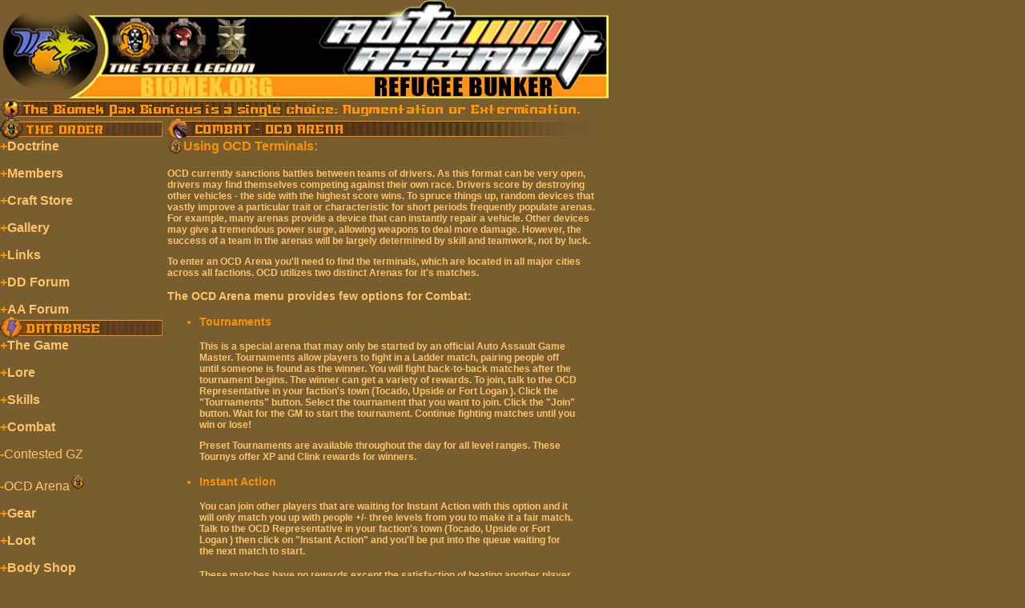

--- FILE ---
content_type: text/html
request_url: http://biomek.org/PVP_OCD.html
body_size: 4312
content:
<html>
<head>
<title>The Death Dealers - Combat</title>
<meta http-equiv="Content-Type" content="text/html; charset=iso-8859-1">
<script language="JavaScript" type="text/JavaScript">
<!--
function MM_reloadPage(init) {  //reloads the window if Nav4 resized
  if (init==true) with (navigator) {if ((appName=="Netscape")&&(parseInt(appVersion)==4)) {
    document.MM_pgW=innerWidth; document.MM_pgH=innerHeight; onresize=MM_reloadPage; }}
  else if (innerWidth!=document.MM_pgW || innerHeight!=document.MM_pgH) location.reload();
}
MM_reloadPage(true);
//-->
</script>
<style type="text/css">
<!--
body,td,th {
	font-family: Verdana, Arial, Helvetica, sans-serif;
}
body {
	background-color: #785D2E;
}
a:link {
	color: #FFC46A;
	text-decoration: none;
}
a:visited {
	text-decoration: none;
	color: #683716;
}
a:hover {
	text-decoration: none;
	color: #4A361B;
}
a:active {
	text-decoration: none;
	color: #FF4D0B;
}
.style3 {
	font-size: 9px;
	color: #4A361B;
}
.style4 {color: #FF9203}
.style6 {color: #F99205; font-weight: bold; }
.style11 {color: #FB9107}
.style48 {color: #FF9203; font-weight: bold; }
.style52 {color: #FFC46A; font-size: 12px; }
.style53 {color: #F99205; font-weight: bold; font-size: 14px; }
.style54 {color: #FFC46A; font-weight: bold; font-size: 14px; }
.style55 {color: #FB9107; font-weight: bold; }
.style56 {color: #FFC46A; font-size: 12px; font-weight: bold; }
-->
</style>
</head>
<body leftmargin="0" topmargin="0" marginwidth="0" marginheight="0">
<!-- ImageReady Slices (v1.3.psd) -->
<table id="Table_01" width="759" height="1437" border="0" cellpadding="0" cellspacing="0">
  <tr>
    <td height="123" colspan="2"><img src="images/header.jpg" alt="" width="760" height="123" border="0" usemap="#Map"></td>
  </tr>
  <tr>
    <td height="18" colspan="2"><img src="images/Top_Menu.jpg" alt="MOTD" width="760" height="25"></td>
  </tr>
  <tr>
    <td width="209" height="26" align="left" valign="top"><div align="left"><img src="images/menubox1_header.jpg" width="207" height="26" alt=""></div></td>
    <td width="550"><img src="images/mainbox_header_Combat_OCD.jpg" width="550" height="26"></td>
  </tr>
  <tr>
    <td align="left" valign="top"><p class="style48">+<a href="Doctrine.html" target="_self">Doctrine</a></p>
        <p class="style4"><strong>+<a href="Members.html" target="_self">Members</a></strong></p>
      <p class="style4"><span class="style6">+<a href="CraftStore.html" target="_self">Craft Store</a></span></p>
      <p class="style4"><span class="style6">+<a href="Gallery.html" target="_self">Gallery</a></span></p>
      <p class="style4"><strong>+<a href="Links.html" target="_self">Links</a></strong></p>
      <p class="style4"><span class="style6">+<a href="http://biomek.org/forum" target="_self">DD Forum</a></span></p>
      <p class="style48">+<a href="http://boards.autoassault.com/" target="_blank">AA Forum</a></p></td>
    <td rowspan="5" valign="top"><p class="style11"><strong><em><img src="images/SmallLogo.jpg" width="20" height="20" align="absmiddle"></em>Using OCD Terminals:</strong></p>
      <p class="style56">OCD currently sanctions battles between teams of drivers. As this  format can be very open, drivers may find themselves competing against  their own race. Drivers score by destroying other vehicles - the side  with the highest score wins. To spruce things up, random devices that  vastly improve a particular trait or characteristic for short periods  frequently populate arenas. For example, many arenas provide a device  that can instantly repair a vehicle. Other devices may give a  tremendous power surge, allowing weapons to deal more damage. However,  the success of a team in the arenas will be largely determined by skill  and teamwork, not by luck.</p>
      <p class="style56">To enter an OCD Arena you'll need to find the terminals, which are located in all major cities across all factions. OCD utilizes two distinct Arenas for it's matches. </p>
      <p class="style54">The OCD Arena menu provides few options for Combat:</p>
      <ul>
        <li class="style53">Tournaments</li>
      </ul>
      <blockquote>
        <p class="style56">This is a special arena that may only be started by an official Auto  Assault Game Master. Tournaments allow players to fight in a Ladder  match, pairing people off until someone is found as the winner. You  will fight back-to-back matches after the tournament begins. The winner  can get a variety of rewards. To join, talk to the OCD Representative  in your faction's town (Tocado, Upside or Fort Logan ). Click the  "Tournaments" button. Select the tournament that you want to join.  Click the "Join" button. Wait for the GM to start the tournament.  Continue fighting matches until you win or lose!</p>
        <p class="style56">Preset Tournaments are available throughout the day for all level ranges. These Tournys offer XP and Clink rewards for winners. </p>
      </blockquote>
      <ul>
        <li class="style53">Instant Action</li>
      </ul>
      <blockquote>
        <p><span class="style56">You can join other players that are waiting for Instant Action with  this option and it will only match you up with people +/- three levels  from you to make it a fair match. Talk to the OCD Representative in  your faction's town (Tocado, Upside or Fort Logan ) then click on  "Instant Action" and you'll be put into the queue waiting for the next  match to start.</span></p>
        <p><span class="style56"> These matches have no rewards except the satisfaction of  beating another player. </span></p>
      </blockquote>
      <ul>
        <li class="style53">Advanced</li>
      </ul>
      <blockquote>
        <p><span class="style56">Clicking on this will let you select from a more narrow field of arena  battles. Here you can select the number of players for the arena  battle, the match type, entry fee (if any), and even if you want it  password protected for those private battles. When you have all the  settings you want, hit "Join Now!" you will enter the queue to play. </span>
        </p>
      </blockquote>
      <ul>
        <ul>
          <li class="style53">Ladder</li>
        </ul>
        <blockquote>
          <p class="style52">Not available at current build. </p>
        </blockquote>
        <ul>
          <li class="style53">Practice</li>
        </ul>
        <blockquote>
          <p class="style52">Not available at current build. </p>
        </blockquote>
      </ul>
      <p>&nbsp;</p>
      <p class="style55"><em><img src="images/SmallLogo.jpg" width="20" height="20" align="absmiddle"></em>OCD Arena Rules </p>
      <ul>
        <li class="style53">No Consumables or Changing Gear </li>
      </ul>
      <blockquote class="style11">
        <p class="style56">When you enter the Arena you cannot use any healing items or buffs. This is very important to note, as when you enter the Arena you're entirely based on your skills, your gear and your wits. Thus make sure you equip your best gear ahead of entering the Arena. </p>
      </blockquote>
      <ul class="style11">
        <li class="style53"><strong>Jumping The Ramp </strong></li>
      </ul>
      <blockquote class="style11">
        <p class="style56">When the smoke arounf the ramp is green, the gates open and you can shoot up the ramp  through the gates getting a full heal. Should the gates be closed, the smoke is red, and one will fall into the pit and get negative score. </p>
      </blockquote>
      <ul class="style11">
        <li class="style53"><strong>Random Buff/Debuff in Pit </strong></li>
      </ul>
      <blockquote>
        <p class="style56">When rolled over, a buff/debuff in the pit (random) affects the player.</p>
      </blockquote>
      <ul>
        <li class="style53"><strong>No Hazard Mode!</strong></li>
      </ul>
      <blockquote>
        <p class="style56">Do not use the Hazard Mode inside the Arena or you will be punished with one negative score.</p>
    </blockquote></td>
  <tr valign="top">
    <td align="left"><div align="left"><a href="Guides.html"><img src="images/featurebox_header.jpg" alt="" width="207" height="27" border="0"></a></div></td>
  <tr valign="top">
    <td align="left"><p class="style48">+<a href="TheGame.html" target="_self">The Game</a></p>
      <p class="style48">+<a href="Lore.html" target="_self">Lore</a></p>
      <p class="style48">+<a href="SkillsStats.html" target="_self">Skills</a></p>
      <p class="style48">+<a href="PVP.html" target="_self">Combat</a></p>
      <p><span class="style48">-</span><span class="style4"><a href="PVP_CONGZ.html" target="_self">Contested GZ</a></span></p>
      <p><span class="style48">-</span><span class="style4"><a href="PVP_OCD.html" target="_self">OCD Arena</a></span><span class="style48"><em><img src="images/SmallLogo.jpg" width="20" height="20"></em></span></p>
      <p class="style48">+<a href="Gear.html" target="_self">Gear</a></p>
      <p class="style48">+<a href="DropList.html" target="_self">Loot</a></p>
      <p class="style48">+<a href="BodyShop.html" target="_self">Body Shop</a></p>
      <p class="style48">+<a href="Crafting.html" target="_self">Crafting</a></p>
      <p class="style48">+<a href="Recipes.html" target="_self">Recipes</a></p>
      <p class="style48">+<a href="Missions.html" target="_self">Missions</a></p>
      <p class="style48">+<a href="Maps.html" target="_self">Maps</a></p>
      <p class="style48"><em>+</em><a href="Badges.html" target="_self">Medals</a></p></td>
  </tr>
  <tr valign="top">
    <td height="27" align="left"><div align="center"><img src="images/box_PB.jpg" width="207" height="27" alt=""></div></td>
  </tr>
  <tr valign="top">
    <td height="264" align="left"><div align="center">
      <p><a href="http://www.autoassault.com" target="_blank"><img src="images/banner-160x600.jpg" width="160" height="600" border="0" align="top"></a></p>
      <p>&nbsp;</p>
      <p>&nbsp;</p>
      </div></td>
  </tr>
  <tr>
    <td height="15" align="left" valign="top"><div align="center"><a href="http://www.w00tradio.net"><img src="images/w00tlogotrns200x98.png" alt="W00t Radio" width="165" height="80" border="0" align="absmiddle"></a></div></td>
    <td height="15" align="left" valign="top"><div align="center"><a href="http://www.biomek.org/CraftStore.html"><img src="images/Banner-CraftStore.jpg" alt="DD Craft Store" width="550" height="80" border="0" longdesc="http://www.biomek.org/CraftStore.html"></a></div></td>
  </tr>
  <tr>
    <td height="16" colspan="2" align="left" valign="top"><img src="images/bottom_bar.jpg" width="760" height="31" alt=""></td>
  </tr>
  <tr>
    <td height="36" colspan="2"><div align="center" class="style3">NCsoft&reg;, the interlocking NC logo, Auto Assault™ and all associated logos and designs are trademarks or registered trademarks or service marks of NCsoft Corporation. NetDevil&reg; and all associated logos and designs are trademarks or registered trademarks or service marks of NetDevil LTD. All rights reserved worldwide. All other trademarks are the property of their respective owners. NCsoft Corporation and NetDevil LTD. have granted permission to The Death Dealers to use NCsoft&reg;, Auto Assault™, NetDevil&reg; and all associated logos and designs for promotional and information purposes on its website but does not endorse, and is not affiliated with The Death Dealers in any official capacity whatsoever. </div></td>
  </tr>
  <tr>
    <td height="12" colspan="2"><div align="right"><span class="style3">::<a href="http://www.lethalconcept.com">Lethal Concept&copy;</a>::</span></div></td>
  </tr>
  <tr>
    <td colspan="2">&nbsp;</td>
  </tr>
</table>
<!-- End ImageReady Slices -->
<map name="Map">
  <area shape="circle" coords="60,59,56" href="http://www.biomek.org" target="_self">
  <area shape="poly" coords="500,36,513,10,549,6,558,0,568,1,568,5,628,8,644,22,632,45,616,39" href="http://www.autoassault.com" target="_blank">
  <area shape="rect" coords="517,92,624,110" href="http://www.autoassault.com/servers/" target="_blank">
</map>
</body>
</html>